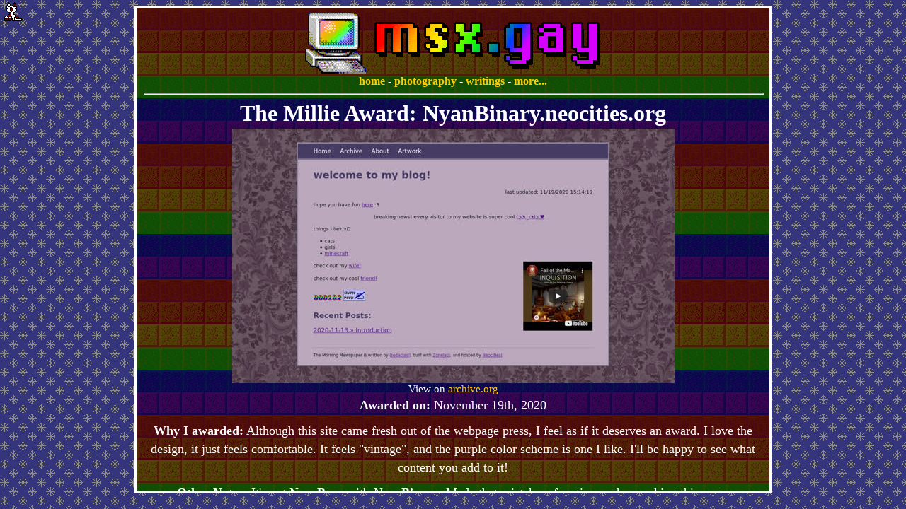

--- FILE ---
content_type: text/html
request_url: https://nossl.msx.gay/awards/nyan.htm
body_size: 1328
content:
<html>
  <head>
    <link href="/style.css" rel="stylesheet" type="text/css">
    <meta name="theme-color" content="#462b0d">
    <!--RSS Feeds, shown in browsers such as IE and Pale Moon-->
    <link rel="alternate" type="application/atom+xml" title="SpaceHey RSS Feed" href="http://rss.spacehey.com/blog_user?id=1427990">
    <link rel="alternate" type="application/atom+xml" title="Archive RSS Feed" href="/feeds/archive.xml">
    <!--End RSS feeds-->
    <link rel="icon" type="image/png" href="/favi.jpg">
    <meta name="viewport" content="width=device-width, initial-scale=1.0">
    <meta http-equiv="content-type" content="text/html; charset=UTF-8">
    <title>NyanBinary - The Millie Award - msx.gay</title>
    <meta name="description" content="NyanBinary.neocities.org - recipiant of the Millie Award">
  </head>
  <body text="#ffffff">
      <script>NekoType="calico"</script><script src="https://webneko.net/n20171213.js"></script>
      
    <div class="container">
      <div class="padding">
      <!--Header-->
        <a href="/index.html"><img src="/logo1.GIF" alt="msx.gay" border="0"></a><br>
        <b><a href="/index.html">home</a> - <a href="/photography.htm">photography</a> - <a href="/projects.htm">writings</a> - <a href="/more.htm">more...</a></b><br>
      <!--End Header-->

      <hr width="100%" size="2">

      <h2>The Millie Award: NyanBinary.neocities.org</h2>
        <a href=https://nyanbinary.neocities.org title="View NyanBinary's site!"><img src="nyan.jpg" height=360 width=auto alt="NyanBinary.neocities.org as of 2020/11/19"></a>
        <p style="line-height: 0px;"><small>View on <a href="https://web.archive.org/web/20201120020312/https://nyanbinary.neocities.org/">archive.org</a></small></p>
        <p><b>Awarded on:</b> November 19th, 2020</p>

        <p><b>Why I awarded:</b> Although this site came fresh out of the webpage press, I feel as if it deserves an award. I love the design, it just feels comfortable. It feels "vintage", and the purple color scheme is one I like. I'll be happy to see what content you add to it!</p>
        <p><b>Other Notes:</b> It's not Nyan<b>Berry</b>, it's Nyan<b>Binary</b>. Made that mistake a few times when making this page.</p>
        
      <h3>Award for NyanBinary.neocities.org</h3>
        <img src=nyan240.gif alt="nyan240.gif">
        <p><b>Instructions for adding:</b> Click <a href="nyan240.gif" download>here</a> to download the image and upload it to your site, with the image linking back to this page.</p>

      <hr width="100%" size="2">

      <small>© 2020-2026 - Made With Pride by msx.gay<br>
  <a href="mailto:webmaster@msx.gay"><b>Contact</b></a> - <a href="https://bsky.app/profile/msx.gay">Bluesky (18+)</a> - <a href="http://msxdotgay.tumblr.com">Tumblr (18+)</a> - <a href="http://neocities.org/site/marshmellosucks">Neocities</a></small>
    </div>
  </div>
  </body>
</html>


--- FILE ---
content_type: text/css
request_url: https://nossl.msx.gay/style.css
body_size: 1345
content:
/* Contain site content in a window in the middle */
body {
  background-color: #462b0d;
  
    /* vvvv CHANGE ME!!! vvvv */
    background-image: url("/bodybg/snow.gif");
    /* ^^^^ CHANGE ME!!! ^^^^ */
  
  font-family: serif;
  text-align: center;
  image-rendering: crisp-edges;

}
div.container {
  width: 900px;
  max-width: 98%;
  height: 98%;
  max-height: 800px;
  padding: 5px 10px;
  overflow-x: hidden;
  overflow-y: auto;
  margin: auto;
  border: 3px solid white;
  position: relative;
  box-sizing: border-box;
  background-attachment: local;
  background-color: #412001;
  /*DON'T CHANGE THIS ONE DUMBASS!!*/
  background-image: url("/bgpride.gif");
}
div.padding {
  color: white;
}
/* Disable parallax scrolling on screen widths of less than 650px*/
@media only screen and (max-device-width: 650px) {
	body {
		background-attachment: scroll;
	}
}

/*HTML tag fills window on browser widths larger than 650px*/
/*Used for custom mouse cursor*/
@media only screen and (min-device-width: 650px) {
	html {
    margin: 0px;
    height: 100vh;
  }
}

/*Restrict width of all content to less than 1100px*/
/*Orig div :not(hr) :not(img)*/
/*p {
  width: 1000px;
  max-width: 95%;
  margin: auto;
}*/

/*Custom cursors*/
  html {cursor: url('/cur/arrow.gif'), default;}
  p, h1, h2, h3, small {cursor: url('/cur/text.gif'), text;}
  a {cursor: url('/cur/click.gif'), pointer;}
  

/*Force images to fit in browser window*/
img {
  max-width:100%;
  height: auto;
 }
 
/*Disable border around linked images*/
/*Intended for browsers such as IE8*/
a img, :link img, :visited img {
  border: 0px;
}

/*Gives borders back to images*/
/*Used for gallery pages*/
.gimmeBorder a img {
  border: 2px solid #ffcc00;
}
.gimmeBorder a:visited img {
  border: 2px solid #ffa600;
} 
 
/*An alert box for things that need alerts*/
.alertbox {
 border-radius: 10px 10px 10px 10px;
 margin: 3px auto 3px auto;
 background: rgb(176, 0, 0);
 min-width: 60%;
 max-width: 95%;
 color: white;
 font-family: sans-serif;
 padding: 0px 10px 0px 10px;
 line-height: 0px;
 border: 0px solid red;
 text-align: center;
 overflow: auto;
 font-size: 13px;
}
.alertbox a {
  color: white;
}
.alertline {
  line-height: 18px;
}


/*Text sizing*/
h2 {
  font-size: 32px;
  margin: 3px auto;
}
h3 {
  font-size: 26px;
  margin: 8px auto 3px auto;
}
p {
  font-size: 110%;
  margin: 8px auto 10px auto;
  line-height: 150%;
}
li {
  font-size: 110%;
  margin: 8px auto;
  text-align: left;
  line-height: 150%;
}

/*The current theme*/
a {
  color: #ffcc00;
  text-decoration: none;
}
a:visited {
  color: #ffa600;
  /*Original:: #ED9C02*/
}
a:hover {
	text-decoration: underline;
}

/*Theme information for Fall*/
/*
a {
  color: #ffcc00;
}
a:hover, a:visited {
  color: #ED9C02;
}
body {
  background-color: #74f00;
  background-image: url("/bgfall.gif");
}
*/

/*Theme information for Winter*/
/*
a {
  color: #61b9ff;
}
a:hover, a:visited {
  color: #002d66;
}
body {
  background-color: #01244a;
  background-image: url("/bgwinter.gif");
}
*/

/*Theme information for Spring*/
/*
a {
  color: #66ff69;
}
a:hover, a:visited {
  color: #a3fea5;
}
body {
  background: #007002;
  background-image: url("/bgspring.gif");
}
*/

/*Theme information for Summer*/
/*
a {
  color: #afafaf;
}
a:hover, a:visited {
  color: #c9c5c8;
}
body {
  background: #262526;
  background-image: url("/bgsummer.gif");
}
*/

/*Theme information for the Holliday Season*/
/*
a {
  color: #47FF50;
}
  a:hover, a:visited {
  color: #8BFF91;
}
body {
  background: #3c0000;
  background-image: url("/bghollidays.png");
}
*/
